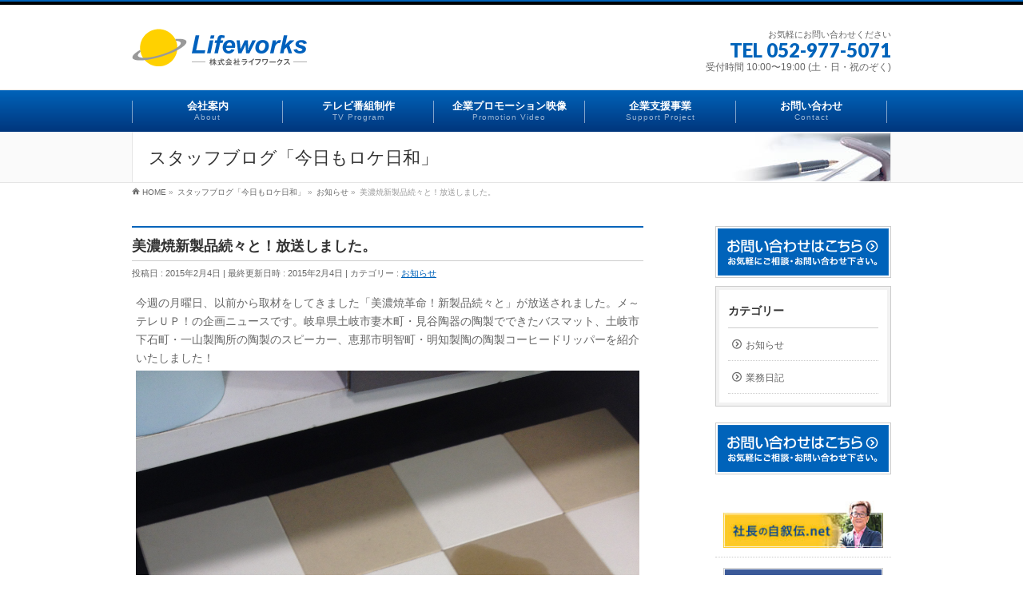

--- FILE ---
content_type: text/html; charset=UTF-8
request_url: http://www.lifeworks-japan.com/notice/%E7%BE%8E%E6%BF%83%E7%84%BC%E6%96%B0%E8%A3%BD%E5%93%81%E7%B6%9A%E3%80%85%E3%81%A8%EF%BC%81%E6%94%BE%E9%80%81%E3%81%97%E3%81%BE%E3%81%97%E3%81%9F%E3%80%82/
body_size: 13153
content:
<!DOCTYPE html>
<!--[if IE]>
<meta http-equiv="X-UA-Compatible" content="IE=Edge">
<![endif]-->
<html xmlns:fb="http://ogp.me/ns/fb#" lang="ja">
<head>
<meta charset="UTF-8" />
<title>美濃焼新製品続々と！放送しました。 | 名古屋の映像制作会社 ライフワークス</title>
<link rel="start" href="http://www.lifeworks-japan.com" title="HOME" />
<link rel="alternate" href="http://www.lifeworks-japan.com" hreflang="ja" />
<!-- BizVektor v1.8.12 -->

<meta id="viewport" name="viewport" content="width=device-width, initial-scale=1">
    <script>
        var ajaxurl = 'http://www.lifeworks-japan.com/wp-admin/admin-ajax.php';
    </script>
<meta name="keywords" content="映像制作,ドキュメンタリー,ドラマ,プロモーション,PV,新商品開発" />
<link rel='dns-prefetch' href='//html5shiv.googlecode.com' />
<link rel='dns-prefetch' href='//maxcdn.bootstrapcdn.com' />
<link rel='dns-prefetch' href='//fonts.googleapis.com' />
<link rel='dns-prefetch' href='//s.w.org' />
<link rel="alternate" type="application/rss+xml" title="名古屋の映像制作会社 ライフワークス &raquo; フィード" href="http://www.lifeworks-japan.com/feed/" />
<link rel="alternate" type="application/rss+xml" title="名古屋の映像制作会社 ライフワークス &raquo; コメントフィード" href="http://www.lifeworks-japan.com/comments/feed/" />
<meta name="description" content="今週の月曜日、以前から取材をしてきました「美濃焼革命！新製品続々と」が放送されました。メ～テレＵＰ！の企画ニュースです。岐阜県土岐市妻木町・見谷陶器の陶製でできたバスマット、土岐市下石町・一山製陶所の陶製のスピーカー、恵那市明智町・明知製陶の陶製コーヒードリッパーを紹介いたしました！" />
		<script type="text/javascript">
			window._wpemojiSettings = {"baseUrl":"https:\/\/s.w.org\/images\/core\/emoji\/11.2.0\/72x72\/","ext":".png","svgUrl":"https:\/\/s.w.org\/images\/core\/emoji\/11.2.0\/svg\/","svgExt":".svg","source":{"concatemoji":"http:\/\/www.lifeworks-japan.com\/wp-includes\/js\/wp-emoji-release.min.js?ver=5.1.16"}};
			!function(e,a,t){var n,r,o,i=a.createElement("canvas"),p=i.getContext&&i.getContext("2d");function s(e,t){var a=String.fromCharCode;p.clearRect(0,0,i.width,i.height),p.fillText(a.apply(this,e),0,0);e=i.toDataURL();return p.clearRect(0,0,i.width,i.height),p.fillText(a.apply(this,t),0,0),e===i.toDataURL()}function c(e){var t=a.createElement("script");t.src=e,t.defer=t.type="text/javascript",a.getElementsByTagName("head")[0].appendChild(t)}for(o=Array("flag","emoji"),t.supports={everything:!0,everythingExceptFlag:!0},r=0;r<o.length;r++)t.supports[o[r]]=function(e){if(!p||!p.fillText)return!1;switch(p.textBaseline="top",p.font="600 32px Arial",e){case"flag":return s([55356,56826,55356,56819],[55356,56826,8203,55356,56819])?!1:!s([55356,57332,56128,56423,56128,56418,56128,56421,56128,56430,56128,56423,56128,56447],[55356,57332,8203,56128,56423,8203,56128,56418,8203,56128,56421,8203,56128,56430,8203,56128,56423,8203,56128,56447]);case"emoji":return!s([55358,56760,9792,65039],[55358,56760,8203,9792,65039])}return!1}(o[r]),t.supports.everything=t.supports.everything&&t.supports[o[r]],"flag"!==o[r]&&(t.supports.everythingExceptFlag=t.supports.everythingExceptFlag&&t.supports[o[r]]);t.supports.everythingExceptFlag=t.supports.everythingExceptFlag&&!t.supports.flag,t.DOMReady=!1,t.readyCallback=function(){t.DOMReady=!0},t.supports.everything||(n=function(){t.readyCallback()},a.addEventListener?(a.addEventListener("DOMContentLoaded",n,!1),e.addEventListener("load",n,!1)):(e.attachEvent("onload",n),a.attachEvent("onreadystatechange",function(){"complete"===a.readyState&&t.readyCallback()})),(n=t.source||{}).concatemoji?c(n.concatemoji):n.wpemoji&&n.twemoji&&(c(n.twemoji),c(n.wpemoji)))}(window,document,window._wpemojiSettings);
		</script>
		<style type="text/css">
img.wp-smiley,
img.emoji {
	display: inline !important;
	border: none !important;
	box-shadow: none !important;
	height: 1em !important;
	width: 1em !important;
	margin: 0 .07em !important;
	vertical-align: -0.1em !important;
	background: none !important;
	padding: 0 !important;
}
</style>
	<link rel='stylesheet' id='wp-block-library-css'  href='http://www.lifeworks-japan.com/wp-includes/css/dist/block-library/style.min.css?ver=5.1.16' type='text/css' media='all' />
<link rel='stylesheet' id='Biz_Vektor_common_style-css'  href='http://www.lifeworks-japan.com/wp-content/themes/biz-vektor/css/bizvektor_common_min.css?ver=20141106' type='text/css' media='all' />
<link rel='stylesheet' id='Biz_Vektor_Design_style-css'  href='http://www.lifeworks-japan.com/wp-content/plugins/biz-vektor-chivalrous/css/chivalrous.css?ver=5.1.16' type='text/css' media='all' />
<link rel='stylesheet' id='Biz_Vektor_plugin_sns_style-css'  href='http://www.lifeworks-japan.com/wp-content/themes/biz-vektor/plugins/sns/style_bizvektor_sns.css?ver=5.1.16' type='text/css' media='all' />
<link rel='stylesheet' id='Biz_Vektor_add_font_awesome-css'  href='//maxcdn.bootstrapcdn.com/font-awesome/4.3.0/css/font-awesome.min.css?ver=5.1.16' type='text/css' media='all' />
<link rel='stylesheet' id='Biz_Vektor_add_web_fonts-css'  href='//fonts.googleapis.com/css?family=Droid+Sans%3A700%7CLato%3A900%7CAnton&#038;ver=5.1.16' type='text/css' media='all' />
<link rel='stylesheet' id='jquery.lightbox.min.css-css'  href='http://www.lifeworks-japan.com/wp-content/plugins/wp-jquery-lightbox/styles/lightbox.min.css?ver=1.4' type='text/css' media='all' />
<script type='text/javascript' src='//html5shiv.googlecode.com/svn/trunk/html5.js'></script>
<script type='text/javascript' src='http://www.lifeworks-japan.com/wp-includes/js/jquery/jquery.js?ver=1.12.4'></script>
<script type='text/javascript' src='http://www.lifeworks-japan.com/wp-includes/js/jquery/jquery-migrate.min.js?ver=1.4.1'></script>
<link rel='https://api.w.org/' href='http://www.lifeworks-japan.com/wp-json/' />
<link rel="EditURI" type="application/rsd+xml" title="RSD" href="http://www.lifeworks-japan.com/xmlrpc.php?rsd" />
<link rel="wlwmanifest" type="application/wlwmanifest+xml" href="http://www.lifeworks-japan.com/wp-includes/wlwmanifest.xml" /> 
<link rel='prev' title='実験検証映像撮影' href='http://www.lifeworks-japan.com/work-blog/%e5%ae%9f%e9%a8%93%e6%a4%9c%e8%a8%bc%e6%98%a0%e5%83%8f%e6%92%ae%e5%bd%b1/' />
<link rel='next' title='大手予備校サテライト映像授業収録' href='http://www.lifeworks-japan.com/work-blog/%e5%a4%a7%e6%89%8b%e4%ba%88%e5%82%99%e6%a0%a1%e3%82%b5%e3%83%86%e3%83%a9%e3%82%a4%e3%83%88%e6%98%a0%e5%83%8f%e6%8e%88%e6%a5%ad%e5%8f%8e%e9%8c%b2/' />
<link rel="canonical" href="http://www.lifeworks-japan.com/notice/%e7%be%8e%e6%bf%83%e7%84%bc%e6%96%b0%e8%a3%bd%e5%93%81%e7%b6%9a%e3%80%85%e3%81%a8%ef%bc%81%e6%94%be%e9%80%81%e3%81%97%e3%81%be%e3%81%97%e3%81%9f%e3%80%82/" />
<link rel='shortlink' href='http://www.lifeworks-japan.com/?p=1061' />
<link rel="alternate" type="application/json+oembed" href="http://www.lifeworks-japan.com/wp-json/oembed/1.0/embed?url=http%3A%2F%2Fwww.lifeworks-japan.com%2Fnotice%2F%25e7%25be%258e%25e6%25bf%2583%25e7%2584%25bc%25e6%2596%25b0%25e8%25a3%25bd%25e5%2593%2581%25e7%25b6%259a%25e3%2580%2585%25e3%2581%25a8%25ef%25bc%2581%25e6%2594%25be%25e9%2580%2581%25e3%2581%2597%25e3%2581%25be%25e3%2581%2597%25e3%2581%259f%25e3%2580%2582%2F" />
<link rel="alternate" type="text/xml+oembed" href="http://www.lifeworks-japan.com/wp-json/oembed/1.0/embed?url=http%3A%2F%2Fwww.lifeworks-japan.com%2Fnotice%2F%25e7%25be%258e%25e6%25bf%2583%25e7%2584%25bc%25e6%2596%25b0%25e8%25a3%25bd%25e5%2593%2581%25e7%25b6%259a%25e3%2580%2585%25e3%2581%25a8%25ef%25bc%2581%25e6%2594%25be%25e9%2580%2581%25e3%2581%2597%25e3%2581%25be%25e3%2581%2597%25e3%2581%259f%25e3%2580%2582%2F&#038;format=xml" />
<!-- [ BizVektor OGP ] -->
<meta property="og:site_name" content="名古屋の映像制作会社 ライフワークス" />
<meta property="og:url" content="http://www.lifeworks-japan.com/notice/%e7%be%8e%e6%bf%83%e7%84%bc%e6%96%b0%e8%a3%bd%e5%93%81%e7%b6%9a%e3%80%85%e3%81%a8%ef%bc%81%e6%94%be%e9%80%81%e3%81%97%e3%81%be%e3%81%97%e3%81%9f%e3%80%82/" />
<meta property="fb:app_id" content="316133851923984" />
<meta property="og:type" content="article" />
<meta property="og:title" content="美濃焼新製品続々と！放送しました。 | 名古屋の映像制作会社 ライフワークス" />
<meta property="og:description" content="今週の月曜日、以前から取材をしてきました「美濃焼革命！新製品続々と」が放送されました。メ～テレＵＰ！の企画ニュースです。岐阜県土岐市妻木町・見谷陶器の陶製でできたバスマット、土岐市下石町・一山製陶所の陶製のスピーカー、恵那市明智町・明知製陶の陶製コーヒードリッパーを紹介いたしました！       " />
<!-- [ /BizVektor OGP ] -->
<!--[if lte IE 8]>
<link rel="stylesheet" type="text/css" media="all" href="http://www.lifeworks-japan.com/wp-content/plugins/biz-vektor-chivalrous/css/chivalrous_old_ie.css" />
<![endif]-->
<link rel="pingback" href="http://www.lifeworks-japan.com/xmlrpc.php" />
<style type="text/css" id="custom-background-css">
body.custom-background { background-color: #ffffff; }
</style>
	<style type="text/css">
/*-------------------------------------------*/
/*	color
/*-------------------------------------------*/
a { color:#0063ba; }
a:hover { color:#3c8cc9; }

#searchform input[type=submit],
p.form-submit input[type=submit],
form#searchform input#searchsubmit,
#content form input.wpcf7-submit,
#confirm-button input,
a.btn,
.linkBtn a,
input[type=button],
input[type=submit] { background-color:#0063ba; }

.moreLink a:hover { color:#3c8cc9; }

#headContactTel { color:#0063ba; }

#headerTop {border-top: 2px solid #0063ba; background-color: #000;}

#gMenu .assistive-text { background-color:#0063ba; }
#gMenu .menu li li a { background-color:#0063ba; }

@media (max-width: 769px) {
#gMenu .menu { border-top:1px solid #3c8cc9; }
#gMenu .menu li a { background-color:#0063ba;border-bottom:1px solid #3c8cc9; }
#gMenu .menu li a:hover,
#gMenu .menu li.current_page_item a,
#gMenu .menu li.current_menu_item a { background-color:#00367c; }
}
@media (min-width: 770px) {
#gMenu { background: #0063ba;
background: -moz-linear-gradient(top,#0063ba 0%,#00367c 100%);
background: -webkit-gradient(linear,left top,left bottom,color-stop(0%,#0063ba),color-stop(100%,#00367c));
background: -webkit-linear-gradient(top,#0063ba 0%,#00367c 100%);
background: -o-linear-gradient(top,#0063ba 0%,#00367c 100%);
background: -ms-linear-gradient(top,#0063ba 0%,#00367c 100%);
background: linear-gradient(top,#0063ba 0%,#00367c 100%);
}
#gMenu .menu li:hover { background-color:#00367c; }
#gMenu .menu li:hover ul { border-top:#3c8cc9; }
#gMenu .menu li:hover ul li a { border-bottom:1px solid #3c8cc9; }
#gMenu .menu li:hover ul li a:hover,
#gMenu .menu > li.current_page_item,
#gMenu .menu > li.current_menu_item,
#gMenu .menu > li.current_page_ancestor,
#gMenu .menu > li.current-page-ancestor,
#gMenu .menu > li.current-menu-ancestor { background-color:#00367c; }
}

#topMainBnrFrame ul.slides { border-left:none; border-right:none;}
#topMainBnr {background:url(http://www.lifeworks-japan.com/wp-content/plugins/biz-vektor-chivalrous/images/bk_plaid.png) #111;border-bottom: none;padding: 0; box-shadow: 0 0 80px rgba(0,0,0,0.8) inset;}
#topMainBnr img {box-shadow: 0 0 30px rgba(0,0,0,0.6); }
.flex-direction-nav li a {background: url(http://www.lifeworks-japan.com/wp-content/plugins/biz-vektor-chivalrous/images/bg_direction_nav2_30.png) no-repeat;}
.flex-direction-nav li a:hover {background-image: url(http://www.lifeworks-japan.com/wp-content/plugins/biz-vektor-chivalrous/images/bg_direction_nav2_50.png);}

.sideTower li#sideContact.sideBnr a,
#sideTower li#sideContact.sideBnr a,
#content .infoList .rssBtn a,
form#searchform input#searchsubmit { background-color: #0063ba; }

.sideTower li#sideContact.sideBnr a:hover,
#sideTower li#sideContact.sideBnr a:hover,
#content .infoList .rssBtn a:hover,
form#searchform input#searchsubmit:hover { background-color: #3c8cc9; }

#content h2,
#content h1.contentTitle,
#content h1.entryPostTitle,
.sideTower .localHead,
#sideTower .localHead { border-top-color:#0063ba; }

#panList .innerBox ul a:hover { color:#3c8cc9; }

#content .mainFootContact p.mainFootTxt span.mainFootTel { color:#0063ba; }
#content .mainFootContact .mainFootBt a { background-color: #0063ba; }
#content .mainFootContact .mainFootBt a:hover { background-color: #3c8cc9; }

#content .infoList .infoCate a { background-color: #e2e2e2;color:#0063ba; }
#content .infoList .infoCate a:hover { background-color: #3c8cc9; }
#content .infoList .infoDate {color: #666; }
#content .infoList ul li a:hover {color: #3c8cc9; }
#content .infoList ul li .infoTxt a  {color: #0063ba; }
#content .infoList ul li .infoTxt a:hover {color: #3c8cc9; }

#content .child_page_block p a:hover { color:#0063ba; }

.navigation a:active, .navigation a:hover {color: #3c8cc9; }

.paging span,
.paging a	{ color:#0063ba; border-color:#0063ba; }
.paging span.current,
.paging a:hover	{ background-color:#0063ba; }

/* アクティブのページ */
#sideTower .sideWidget li a:hover{ background-color: #3c8cc9; color: #fff; }
#sideTower .sideWidget li.current_page_item > a,
#sideTower .sideWidget li.current-cat > a	{ color:#fff;;background-color: #3c8cc9; }
#sideTower .ttBoxSection .ttBox a:hover { color: #0063ba; }

.sideTower .sideWidget li a:hover{ background-color: #3c8cc9; color: #fff; }
.sideTower .sideWidget li.current_page_item > a,
.sideTower .sideWidget li.current-cat > a	{ color:#fff;;background-color: #3c8cc9; }
.sideTower .ttBoxSection .ttBox a:hover { color: #0063ba; }

#pagetop a { background-color: #0063ba; }
#pagetop a:hover { background-color: #3c8cc9; }

#footMenu { border-top-color:#0063ba; }
#footMenu .menu li a:before { color:#0063ba; }
#footMenu .menu li a:hover { color:#0063ba; }
#footerSiteMap .menu a:hover { color:#0063ba; }

/*baseを上書き*/
#content .childPageBox ul li.current_page_item a {color: #0063ba;}
#content .childPageBox ul li a:hover,
#content .childPageBox ul li ul li a:hover,
#content .childPageBox ul li.current_page_item ul li a:hover {color: #3c8cc9;}

@media (min-width: 660px) {
#pageTitBnr #pageTitInner { background: url('http://www.lifeworks-japan.com/wp-content/plugins/biz-vektor-chivalrous/images/pageTitBnr_bg_pen01.jpg') right 50% no-repeat #fff; }
#topMainBnr {background:url(http://www.lifeworks-japan.com/wp-content/plugins/biz-vektor-chivalrous/images/bk_plaid.png) #111;border-bottom: none;padding: 20px 0; box-shadow: 0 0 80px rgba(0,0,0,0.8) inset;}
}
</style>
<!--[if lte IE 8]>
<style type="text/css">
#pageTitBnr #pageTitInner { background: url('http://www.lifeworks-japan.com/wp-content/plugins/biz-vektor-chivalrous/images/pageTitBnr_bg_pen01.jpg') right bottom no-repeat #fff; }
#gMenu { background: #0063ba;
background: -ms-linear-gradient(top,#0063ba 0%,#00367c 100%);
background: linear-gradient(top,#0063ba 0%,#00367c 100%);
}
#gMenu .menu li:hover { background-color:#00367c; }
#gMenu .menu li:hover ul { border-top:#3c8cc9; }
#gMenu .menu li:hover ul li a { border-bottom:1px solid #3c8cc9; }
#gMenu .menu > li.current_page_item,
#gMenu .menu > li.current_menu_item,
#gMenu .menu > li.current_page_ancestor,
#gMenu .menu > li.current-page-ancestor,
#gMenu .menu > li.current-menu-ancestor,
#gMenu .menu li ul li a:hover { background-color:#00367c; }
</style>
<![endif]-->
	<style type="text/css">
/*-------------------------------------------*/
/*	menu divide
/*-------------------------------------------*/
@media (min-width: 970px) {
#gMenu .menu > li { width:189px; text-align:center; }
#gMenu .menu > li.current_menu_item,
#gMenu .menu > li.current-menu-item,
#gMenu .menu > li.current-menu-ancestor,
#gMenu .menu > li.current_page_item,
#gMenu .menu > li.current_page_ancestor,
#gMenu .menu > li.current-page-ancestor { width:193px; }
}
</style>
<!--[if lte IE 8]>
<style type="text/css">
#gMenu .menu li { width:189px; text-align:center; }
#gMenu .menu li.current_page_item,
#gMenu .menu li.current_page_ancestor { width:193px; }
</style>
<![endif]-->
<style type="text/css">
/*-------------------------------------------*/
/*	font
/*-------------------------------------------*/
h1,h2,h3,h4,h4,h5,h6,#header #site-title,#pageTitBnr #pageTitInner #pageTit,#content .leadTxt,#sideTower .localHead {font-family: "ヒラギノ角ゴ Pro W3","Hiragino Kaku Gothic Pro","メイリオ",Meiryo,Osaka,"ＭＳ Ｐゴシック","MS PGothic",sans-serif; }
#pageTitBnr #pageTitInner #pageTit { font-weight:lighter; }
#gMenu .menu li a strong {font-family: "ヒラギノ角ゴ Pro W3","Hiragino Kaku Gothic Pro","メイリオ",Meiryo,Osaka,"ＭＳ Ｐゴシック","MS PGothic",sans-serif; }
</style>
<link rel="stylesheet" href="http://www.lifeworks-japan.com/wp-content/themes/biz-vektor/style.css" type="text/css" media="all" />
<style type="text/css">
/* フッター境界線（上）の色 */
#footMenu {
border-top-color:white;
color:white;
}

/* フッターメニュー */
#footMenu .innerBox a {
color:white;
}

/* 会社名 */
#footer dl#footerOutline dt { color:white; }

/* 住所 */
#footer dl#footerOutline dd { color:white; }

/* フッターサイトマップメニュー */
#footerSiteMap .menu a { color:white; }

/* フッターサイトマップ 下線 */
#footerSiteMap .menu li a {
border-bottom:1px solid white;
}

/* フッター罫線 */
#footer { border-top:1px solid white; }

/* CopyrightとPowered byの背景色と罫線 */
#siteBottom {
border-top:1px solid white;
}

/* CopyrightとPowered byの色 */
#siteBottom #copy,
#siteBottom #copy a,
#siteBottom #powerd,
#siteBottom #powerd a {
color:white;
}

.google-maps {
position: relative;
padding-bottom: 75%; // これが縦横比
height: 0;
overflow: hidden;
}
.google-maps iframe {
position: absolute;
top: 0;
left: 0;
width: 100% !important;
height: 100% !important;
}
/* 企画プロモーション映像ページのYouTubeの動画下のマージンを調整 */
#content .sectionFrame dd {
margin-bottom: 15px;
}

/* YouTubeの動画をレスポンシブに対応させる */
.video {
	position: relative;
	height: 0;
	padding: 30px 0 56.25%;
	overflow: hidden;
}
.video iframe {
	position: absolute;
	top: 0;
	left: 0;
	width: 100%;
	height: 100%;
}

色指定
#content p.red {
color: #c00;
}

/* 企画プロモーション映像|制作実績のページ */
#other-promotion-area li {
float: left;
margin-right: 30px;
}

#content .text-right-area {
	display: block;
	text-align: right;
	clear: both;
}

/* 企業支援事業ページ */
#content .teacher-img-area {
	width: 150px;
	float: left;
	margin: 0 40px 0 0;
}

#content .reset {
	clear: both;
}

/* clearfix */
#other-promotion-area ul {
	/zoom: 1;
}

#other-promotion-area ul:after, {
	display: block;
	clear: both;
	height: 0;
	visibility: hidden;
	content: ".";
}

table caption {
	text-align: left;
}

input,textarea {
	width: 90%;
}</style>
	<script>
(function(i,s,o,g,r,a,m){i['GoogleAnalyticsObject']=r;i[r]=i[r]||function(){
(i[r].q=i[r].q||[]).push(arguments)},i[r].l=1*new Date();a=s.createElement(o),
m=s.getElementsByTagName(o)[0];a.async=1;a.src=g;m.parentNode.insertBefore(a,m)
})(window,document,'script','//www.google-analytics.com/analytics.js','ga');
ga('create', 'UA-56621359-1', 'www.lifeworks-japan.com');
ga('send', 'pageview');
</script>
</head>

<body class="post-template-default single single-post postid-1061 single-format-standard custom-background two-column right-sidebar">

<div id="fb-root"></div>
<script>(function(d, s, id) {
	var js, fjs = d.getElementsByTagName(s)[0];
	if (d.getElementById(id)) return;
	js = d.createElement(s); js.id = id;
	js.src = "//connect.facebook.net/ja_JP/sdk.js#xfbml=1&version=v2.3&appId=316133851923984";
	fjs.parentNode.insertBefore(js, fjs);
}(document, 'script', 'facebook-jssdk'));</script>
	
<div id="wrap">

<!--[if lte IE 8]>
<div id="eradi_ie_box">
<div class="alert_title">ご利用の Internet Exproler は古すぎます。</div>
<p>このウェブサイトはあなたがご利用の Internet Explorer をサポートしていないため、正しく表示・動作しません。<br />
古い Internet Exproler はセキュリティーの問題があるため、新しいブラウザに移行する事が強く推奨されています。<br />
最新の Internet Exproler を利用するか、<a href="https://www.google.co.jp/chrome/browser/index.html" target="_blank">Chrome</a> や <a href="https://www.mozilla.org/ja/firefox/new/" target="_blank">Firefox</a> など、より早くて快適なブラウザをご利用ください。</p>
</div>
<![endif]-->

<!-- [ #headerTop ] -->
<div id="headerTop">
<div class="innerBox">
<div id="site-description"></div>
</div>
</div><!-- [ /#headerTop ] -->

<!-- [ #header ] -->
<div id="header">
<div id="headerInner" class="innerBox">
<!-- [ #headLogo ] -->
<div id="site-title">
<a href="http://www.lifeworks-japan.com/" title="名古屋の映像制作会社 ライフワークス" rel="home">
<img src="/wp-content/uploads/2014/11/logo2.png" alt="名古屋の映像制作会社 ライフワークス" /></a>
</div>
<!-- [ /#headLogo ] -->

<!-- [ #headContact ] -->
<div id="headContact" class="itemClose" onclick="showHide('headContact');"><div id="headContactInner">
<div id="headContactTxt">お気軽にお問い合わせください</div>
<div id="headContactTel">TEL 052-977-5071</div>
<div id="headContactTime">受付時間 10:00〜19:00 (土・日・祝のぞく)</div>
</div></div><!-- [ /#headContact ] -->

</div>
<!-- #headerInner -->
</div>
<!-- [ /#header ] -->


<!-- [ #gMenu ] -->
<div id="gMenu" class="itemClose">
<div id="gMenuInner" class="innerBox">
<h3 class="assistive-text" onclick="showHide('gMenu');"><span>MENU</span></h3>
<div class="skip-link screen-reader-text">
	<a href="#content" title="メニューを飛ばす">メニューを飛ばす</a>
</div>
<div class="menu-headernavigation-container"><ul id="menu-headernavigation" class="menu"><li id="menu-item-607" class="menu-item menu-item-type-post_type menu-item-object-page menu-item-has-children"><a href="http://www.lifeworks-japan.com/about/"><strong>会社案内</strong><span>About</span></a>
<ul class="sub-menu">
	<li id="menu-item-609" class="menu-item menu-item-type-post_type menu-item-object-page"><a href="http://www.lifeworks-japan.com/about/president/">社長の自叙伝</a></li>
	<li id="menu-item-611" class="menu-item menu-item-type-post_type menu-item-object-page"><a href="http://www.lifeworks-japan.com/about/profile/">法人概要</a></li>
	<li id="menu-item-608" class="menu-item menu-item-type-post_type menu-item-object-page"><a href="http://www.lifeworks-japan.com/about/map/">交通のご案内</a></li>
	<li id="menu-item-610" class="menu-item menu-item-type-post_type menu-item-object-page"><a href="http://www.lifeworks-japan.com/about/social_event/">異業種交流会 疾風怒濤の会</a></li>
</ul>
</li>
<li id="menu-item-1393" class="menu-item menu-item-type-post_type menu-item-object-page menu-item-has-children"><a href="http://www.lifeworks-japan.com/tv/"><strong>テレビ番組制作</strong><span>TV Program</span></a>
<ul class="sub-menu">
	<li id="menu-item-1394" class="menu-item menu-item-type-post_type menu-item-object-page"><a href="http://www.lifeworks-japan.com/tv/equipment_intro/">主要機材紹介・レンタルサービス</a></li>
	<li id="menu-item-1395" class="menu-item menu-item-type-post_type menu-item-object-page"><a href="http://www.lifeworks-japan.com/tv/location_service/">ロケーションサービス</a></li>
	<li id="menu-item-1396" class="menu-item menu-item-type-post_type menu-item-object-page"><a href="http://www.lifeworks-japan.com/tv/results/">最近の弊社制作番組例(抜粋)</a></li>
</ul>
</li>
<li id="menu-item-531" class="menu-item menu-item-type-post_type menu-item-object-page menu-item-has-children"><a href="http://www.lifeworks-japan.com/promotion_video/"><strong>企業プロモーション映像</strong><span>Promotion Video</span></a>
<ul class="sub-menu">
	<li id="menu-item-602" class="menu-item menu-item-type-post_type menu-item-object-page"><a href="http://www.lifeworks-japan.com/promotion_video/results/">制作実績</a></li>
	<li id="menu-item-557" class="menu-item menu-item-type-post_type menu-item-object-page"><a href="http://www.lifeworks-japan.com/promotion_video/flow/">制作の流れ</a></li>
	<li id="menu-item-603" class="menu-item menu-item-type-post_type menu-item-object-page"><a href="http://www.lifeworks-japan.com/promotion_video/cast/">出演者</a></li>
</ul>
</li>
<li id="menu-item-604" class="menu-item menu-item-type-post_type menu-item-object-page menu-item-has-children"><a href="http://www.lifeworks-japan.com/support_project/"><strong>企業支援事業</strong><span>Support Project</span></a>
<ul class="sub-menu">
	<li id="menu-item-605" class="menu-item menu-item-type-post_type menu-item-object-page"><a href="http://www.lifeworks-japan.com/support_project/new_product/">新商品の開発・コーディネート</a></li>
</ul>
</li>
<li id="menu-item-606" class="menu-item menu-item-type-post_type menu-item-object-page"><a href="http://www.lifeworks-japan.com/contact/"><strong>お問い合わせ</strong><span>Contact</span></a></li>
</ul></div>
</div><!-- [ /#gMenuInner ] -->
</div>
<!-- [ /#gMenu ] -->


<div id="pageTitBnr">
<div class="innerBox">
<div id="pageTitInner">
<div id="pageTit">
スタッフブログ「今日もロケ日和」</div>
</div><!-- [ /#pageTitInner ] -->
</div>
</div><!-- [ /#pageTitBnr ] -->
<!-- [ #panList ] -->
<div id="panList">
<div id="panListInner" class="innerBox">
<ul><li id="panHome"><a href="http://www.lifeworks-japan.com"><span>HOME</span></a> &raquo; </li><li itemscope itemtype="http://data-vocabulary.org/Breadcrumb"><a href="/category/notice/" itemprop="url"><span itemprop="title">スタッフブログ「今日もロケ日和」</span></a> &raquo; </li><li itemscope itemtype="http://data-vocabulary.org/Breadcrumb"><a href="http://www.lifeworks-japan.com/category/notice/" itemprop="url"><span itemprop="title">お知らせ</span></a> &raquo; </li><li><span>美濃焼新製品続々と！放送しました。</span></li></ul></div>
</div>
<!-- [ /#panList ] -->

<div id="main">
<!-- [ #container ] -->
<div id="container" class="innerBox">
	<!-- [ #content ] -->
	<div id="content" class="content">

<!-- [ #post- ] -->
<div id="post-1061" class="post-1061 post type-post status-publish format-standard hentry category-notice">
		<h1 class="entryPostTitle entry-title">美濃焼新製品続々と！放送しました。</h1>
	<div class="entry-meta">
<span class="published">投稿日 : 2015年2月4日</span>
<span class="updated entry-meta-items">最終更新日時 : 2015年2月4日</span>
<span class="vcard author entry-meta-items">投稿者 : <span class="fn">堀 雅司</span></span>
<span class="tags entry-meta-items">カテゴリー :  <a href="http://www.lifeworks-japan.com/category/notice/" rel="tag">お知らせ</a></span>
</div>
<!-- .entry-meta -->	<div class="entry-content post-content">
		<p>今週の月曜日、以前から取材をしてきました「美濃焼革命！新製品続々と」が放送されました。メ～テレＵＰ！の企画ニュースです。岐阜県土岐市妻木町・見谷陶器の陶製でできたバスマット、土岐市下石町・一山製陶所の陶製のスピーカー、恵那市明智町・明知製陶の陶製コーヒードリッパーを紹介いたしました！<br />
<a href="http://www.lifeworks-japan.com/wp-content/uploads/2015/02/009-2.jpg" rel="lightbox[1061]"><img src="http://www.lifeworks-japan.com/wp-content/uploads/2015/02/009-2.jpg" alt="009 (2)" width="2448" height="3264" class="alignleft size-full wp-image-1062" srcset="http://www.lifeworks-japan.com/wp-content/uploads/2015/02/009-2.jpg 2448w, http://www.lifeworks-japan.com/wp-content/uploads/2015/02/009-2-225x300.jpg 225w, http://www.lifeworks-japan.com/wp-content/uploads/2015/02/009-2-768x1024.jpg 768w" sizes="(max-width: 2448px) 100vw, 2448px" /></a></p>
<p><a href="http://www.lifeworks-japan.com/wp-content/uploads/2015/02/008-2.jpg" rel="lightbox[1061]"><img src="http://www.lifeworks-japan.com/wp-content/uploads/2015/02/008-2.jpg" alt="008 (2)" width="3264" height="2448" class="alignleft size-full wp-image-1063" srcset="http://www.lifeworks-japan.com/wp-content/uploads/2015/02/008-2.jpg 3264w, http://www.lifeworks-japan.com/wp-content/uploads/2015/02/008-2-300x225.jpg 300w, http://www.lifeworks-japan.com/wp-content/uploads/2015/02/008-2-1024x768.jpg 1024w" sizes="(max-width: 3264px) 100vw, 3264px" /></a></p>
<p><a href="http://www.lifeworks-japan.com/wp-content/uploads/2015/02/007-3.jpg" rel="lightbox[1061]"><img src="http://www.lifeworks-japan.com/wp-content/uploads/2015/02/007-3.jpg" alt="007 (3)" width="3264" height="2448" class="alignleft size-full wp-image-1064" srcset="http://www.lifeworks-japan.com/wp-content/uploads/2015/02/007-3.jpg 3264w, http://www.lifeworks-japan.com/wp-content/uploads/2015/02/007-3-300x225.jpg 300w, http://www.lifeworks-japan.com/wp-content/uploads/2015/02/007-3-1024x768.jpg 1024w" sizes="(max-width: 3264px) 100vw, 3264px" /></a></p>
<p><a href="http://www.lifeworks-japan.com/wp-content/uploads/2015/02/006-2.jpg" rel="lightbox[1061]"><img src="http://www.lifeworks-japan.com/wp-content/uploads/2015/02/006-2.jpg" alt="006 (2)" width="2448" height="3264" class="alignleft size-full wp-image-1065" srcset="http://www.lifeworks-japan.com/wp-content/uploads/2015/02/006-2.jpg 2448w, http://www.lifeworks-japan.com/wp-content/uploads/2015/02/006-2-225x300.jpg 225w, http://www.lifeworks-japan.com/wp-content/uploads/2015/02/006-2-768x1024.jpg 768w" sizes="(max-width: 2448px) 100vw, 2448px" /></a></p>
<div id="padSection"><h4>Author Profile</h4><div id="avatar"></div><dl id="profileTxtSet"><dt><span id="authorName">堀 雅司</span></dt><dd></dd></dl><div id="latestEntries">
<h5>Latest entries</h5>
<ul class="entryList">
<li class="textList"><span class="padDate">2025.02.14</span><a href="http://www.lifeworks-japan.com/category/notice/" title="お知らせ" class="padCate cate-notice">お知らせ</a><a href="http://www.lifeworks-japan.com/notice/%e3%81%b9%e3%82%93%e3%81%a6%e3%82%93%e3%82%84%ef%bd%95%ef%bd%93%ef%bd%81%e3%81%b8%e8%a1%8c%e3%81%8f%e3%81%ae%e5%b7%bb%e3%80%82/" class="padTitle">べんてんやＵＳＡへ行くの巻。</a></li>
<li class="textList"><span class="padDate">2024.10.17</span><a href="http://www.lifeworks-japan.com/category/notice/" title="お知らせ" class="padCate cate-notice">お知らせ</a><a href="http://www.lifeworks-japan.com/notice/next-stage/" class="padTitle">Next Stage</a></li>
<li class="textList"><span class="padDate">2024.10.05</span><a href="http://www.lifeworks-japan.com/category/notice/" title="お知らせ" class="padCate cate-notice">お知らせ</a><a href="http://www.lifeworks-japan.com/notice/%e3%82%a2%e3%83%88%e3%83%84%e3%82%ae%e9%ad%82%e3%80%82/" class="padTitle">アトツギ魂。</a></li>
<li class="textList"><span class="padDate">2024.10.04</span><a href="http://www.lifeworks-japan.com/category/notice/" title="お知らせ" class="padCate cate-notice">お知らせ</a><a href="http://www.lifeworks-japan.com/notice/%e6%ac%a7%e7%b1%b3%e5%90%91%e3%81%91pv%ef%bc%bb%ef%bd%94%ef%bd%8f%ef%bd%8d%ef%bd%81%ef%bc%8d%ef%bd%94%ef%bd%8f%ef%bd%90%ef%bc%bd/" class="padTitle">欧米向けPV［ＴＯＭＡ－ＴＯＰ］</a></li>
</ul>
</div>
</div>		
		<div class="entry-utility">
					</div>
		<!-- .entry-utility -->
	</div><!-- .entry-content -->


<!-- [ .socialSet ] -->

<div class="socialSet">

<script>window.twttr=(function(d,s,id){var js,fjs=d.getElementsByTagName(s)[0],t=window.twttr||{};if(d.getElementById(id))return t;js=d.createElement(s);js.id=id;js.src="https://platform.twitter.com/widgets.js";fjs.parentNode.insertBefore(js,fjs);t._e=[];t.ready=function(f){t._e.push(f);};return t;}(document,"script","twitter-wjs"));</script>

<ul style="margin-left:0px;">

<li class="sb_facebook sb_icon">
<a href="http://www.facebook.com/sharer.php?src=bm&u=http://www.lifeworks-japan.com/notice/%e7%be%8e%e6%bf%83%e7%84%bc%e6%96%b0%e8%a3%bd%e5%93%81%e7%b6%9a%e3%80%85%e3%81%a8%ef%bc%81%e6%94%be%e9%80%81%e3%81%97%e3%81%be%e3%81%97%e3%81%9f%e3%80%82/&amp;t=%E7%BE%8E%E6%BF%83%E7%84%BC%E6%96%B0%E8%A3%BD%E5%93%81%E7%B6%9A%E3%80%85%E3%81%A8%EF%BC%81%E6%94%BE%E9%80%81%E3%81%97%E3%81%BE%E3%81%97%E3%81%9F%E3%80%82+%7C+%E5%90%8D%E5%8F%A4%E5%B1%8B%E3%81%AE%E6%98%A0%E5%83%8F%E5%88%B6%E4%BD%9C%E4%BC%9A%E7%A4%BE+%E3%83%A9%E3%82%A4%E3%83%95%E3%83%AF%E3%83%BC%E3%82%AF%E3%82%B9" target="_blank" onclick="javascript:window.open(this.href, '', 'menubar=no,toolbar=no,resizable=yes,scrollbars=yes,height=400,width=600');return false;" ><span class="vk_icon_w_r_sns_fb icon_sns"></span><span class="sns_txt">Facebook</span>
</a>
</li>

<li class="sb_hatena sb_icon">
<a href="http://b.hatena.ne.jp/add?mode=confirm&url=http://www.lifeworks-japan.com/notice/%e7%be%8e%e6%bf%83%e7%84%bc%e6%96%b0%e8%a3%bd%e5%93%81%e7%b6%9a%e3%80%85%e3%81%a8%ef%bc%81%e6%94%be%e9%80%81%e3%81%97%e3%81%be%e3%81%97%e3%81%9f%e3%80%82/&amp;title=%E7%BE%8E%E6%BF%83%E7%84%BC%E6%96%B0%E8%A3%BD%E5%93%81%E7%B6%9A%E3%80%85%E3%81%A8%EF%BC%81%E6%94%BE%E9%80%81%E3%81%97%E3%81%BE%E3%81%97%E3%81%9F%E3%80%82+%7C+%E5%90%8D%E5%8F%A4%E5%B1%8B%E3%81%AE%E6%98%A0%E5%83%8F%E5%88%B6%E4%BD%9C%E4%BC%9A%E7%A4%BE+%E3%83%A9%E3%82%A4%E3%83%95%E3%83%AF%E3%83%BC%E3%82%AF%E3%82%B9" target="_blank" onclick="javascript:window.open(this.href, '', 'menubar=no,toolbar=no,resizable=yes,scrollbars=yes,height=400,width=520');return false;"><span class="vk_icon_w_r_sns_hatena icon_sns"></span><span class="sns_txt">Hatena</span></a>
</li>

<li class="sb_twitter sb_icon">
<a href="http://twitter.com/intent/tweet?url=http://www.lifeworks-japan.com/notice/%e7%be%8e%e6%bf%83%e7%84%bc%e6%96%b0%e8%a3%bd%e5%93%81%e7%b6%9a%e3%80%85%e3%81%a8%ef%bc%81%e6%94%be%e9%80%81%e3%81%97%e3%81%be%e3%81%97%e3%81%9f%e3%80%82/&amp;text=%E7%BE%8E%E6%BF%83%E7%84%BC%E6%96%B0%E8%A3%BD%E5%93%81%E7%B6%9A%E3%80%85%E3%81%A8%EF%BC%81%E6%94%BE%E9%80%81%E3%81%97%E3%81%BE%E3%81%97%E3%81%9F%E3%80%82+%7C+%E5%90%8D%E5%8F%A4%E5%B1%8B%E3%81%AE%E6%98%A0%E5%83%8F%E5%88%B6%E4%BD%9C%E4%BC%9A%E7%A4%BE+%E3%83%A9%E3%82%A4%E3%83%95%E3%83%AF%E3%83%BC%E3%82%AF%E3%82%B9" target="_blank" onclick="javascript:window.open(this.href, '', 'menubar=no,toolbar=no,resizable=yes,scrollbars=yes,height=300,width=600');return false;" ><span class="vk_icon_w_r_sns_twitter icon_sns"></span><span class="sns_txt">twitter</span></a>
</li>

<li class="sb_google sb_icon">
<a href="https://plus.google.com/share?url=http://www.lifeworks-japan.com/notice/%e7%be%8e%e6%bf%83%e7%84%bc%e6%96%b0%e8%a3%bd%e5%93%81%e7%b6%9a%e3%80%85%e3%81%a8%ef%bc%81%e6%94%be%e9%80%81%e3%81%97%e3%81%be%e3%81%97%e3%81%9f%e3%80%82/&amp;t=%E7%BE%8E%E6%BF%83%E7%84%BC%E6%96%B0%E8%A3%BD%E5%93%81%E7%B6%9A%E3%80%85%E3%81%A8%EF%BC%81%E6%94%BE%E9%80%81%E3%81%97%E3%81%BE%E3%81%97%E3%81%9F%E3%80%82+%7C+%E5%90%8D%E5%8F%A4%E5%B1%8B%E3%81%AE%E6%98%A0%E5%83%8F%E5%88%B6%E4%BD%9C%E4%BC%9A%E7%A4%BE+%E3%83%A9%E3%82%A4%E3%83%95%E3%83%AF%E3%83%BC%E3%82%AF%E3%82%B9" target="_blank" onclick="javascript:window.open(this.href, '', 'menubar=no,toolbar=no,resizable=yes,scrollbars=yes,height=600,width=600');return false;"><span class="vk_icon_w_r_sns_google icon_sns"></span><span class="sns_txt">Google+</span></a>
</li>


<li class="sb_pocket"><span></span>
<a data-pocket-label="pocket" data-pocket-count="horizontal" class="pocket-btn" data-save-url="http://www.lifeworks-japan.com/notice/%e7%be%8e%e6%bf%83%e7%84%bc%e6%96%b0%e8%a3%bd%e5%93%81%e7%b6%9a%e3%80%85%e3%81%a8%ef%bc%81%e6%94%be%e9%80%81%e3%81%97%e3%81%be%e3%81%97%e3%81%9f%e3%80%82/" data-lang="en"></a>
<script type="text/javascript">!function(d,i){if(!d.getElementById(i)){var j=d.createElement("script");j.id=i;j.src="https://widgets.getpocket.com/v1/j/btn.js?v=1";var w=d.getElementById(i);d.body.appendChild(j);}}(document,"pocket-btn-js");</script>
</li>

</ul>

</div>
<!-- [ /.socialSet ] -->
<div id="nav-below" class="navigation">
	<div class="nav-previous"><a href="http://www.lifeworks-japan.com/work-blog/%e5%ae%9f%e9%a8%93%e6%a4%9c%e8%a8%bc%e6%98%a0%e5%83%8f%e6%92%ae%e5%bd%b1/" rel="prev"><span class="meta-nav">&larr;</span> 実験検証映像撮影</a></div>
	<div class="nav-next"><a href="http://www.lifeworks-japan.com/work-blog/%e5%a4%a7%e6%89%8b%e4%ba%88%e5%82%99%e6%a0%a1%e3%82%b5%e3%83%86%e3%83%a9%e3%82%a4%e3%83%88%e6%98%a0%e5%83%8f%e6%8e%88%e6%a5%ad%e5%8f%8e%e9%8c%b2/" rel="next">大手予備校サテライト映像授業収録 <span class="meta-nav">&rarr;</span></a></div>
</div><!-- #nav-below -->
</div>
<!-- [ /#post- ] -->


<div id="comments">





</div><!-- #comments -->



</div>
<!-- [ /#content ] -->

<!-- [ #sideTower ] -->
<div id="sideTower" class="sideTower">
<ul><li class="sideBnr" id="sideContact"><a href="/contact/">
<img src="http://www.lifeworks-japan.com/wp-content/themes/biz-vektor/images/bnr_contact_ja.png" alt="メールでお問い合わせはこちら">
</a></li>
</ul>
	<div class="localSection sideWidget">
	<div class="localNaviBox">
	<h3 class="localHead">カテゴリー</h3>
	<ul class="localNavi">
		<li class="cat-item cat-item-1"><a href="http://www.lifeworks-japan.com/category/notice/" >お知らせ</a>
</li>
	<li class="cat-item cat-item-2"><a href="http://www.lifeworks-japan.com/category/work-blog/" >業務日記</a>
</li>
 
	</ul>
	</div>
	</div>
	<ul><li class="sideBnr" id="sideContact"><a href="/contact/">
<img src="http://www.lifeworks-japan.com/wp-content/themes/biz-vektor/images/bnr_contact_ja.png" alt="メールでお問い合わせはこちら">
</a></li>
</ul>
<div class="sideWidget widget widget_text" id="text-3">			<div class="textwidget"><ul>
	<li><a href="http://www.ddr38.net/0lifeworks/0lifeworks.html"><img src="/wp-content/uploads/2014/11/banner01.jpg" alt="社長の自叙伝.net"/></a></li>
	<li><a href="https://www.facebook.com/masashi.hori.chonmar"><img src="/wp-content/uploads/2014/11/banner02.png" alt="FACEBOOK(個人)"/></a></li>
	<li><a href="https://www.facebook.com/lifeworks.japan"><img src="/wp-content/uploads/2014/11/banner03.png" alt="FACEBOOKページ(企業)"/></a></li>
	<li><a href="https://www.facebook.com/stormanddrunk"><img src="/wp-content/uploads/2014/11/banner04.png" alt="異業種交流会 疾風怒濤の会"/></a></li>
	<li><a href="http://ameblo.jp/lifeworks-japan/"><img src="/wp-content/uploads/2014/12/banner05.jpg" alt="アメブロ 名古屋映像製作日記 今日もロケ日和"/></a></li>
</ul></div>
		</div></div>
<!-- [ /#sideTower ] -->
</div>
<!-- [ /#container ] -->

</div><!-- #main -->

<div id="back-top">
<a href="#wrap">
	<img id="pagetop" src="http://www.lifeworks-japan.com/wp-content/themes/biz-vektor/js/res-vektor/images/footer_pagetop.png" alt="PAGETOP" />
</a>
</div>

<!-- [ #footerSection ] -->
<div id="footerSection">

	<div id="pagetop">
	<div id="pagetopInner" class="innerBox">
	<a href="#wrap">PAGETOP</a>
	</div>
	</div>

	<div id="footMenu">
	<div id="footMenuInner" class="innerBox">
	<div class="menu-footernavigation-container"><ul id="menu-footernavigation" class="menu"><li id="menu-item-536" class="menu-item menu-item-type-post_type menu-item-object-page menu-item-536"><a href="http://www.lifeworks-japan.com/privacy/">個人情報保護方針</a></li>
<li id="menu-item-537" class="menu-item menu-item-type-post_type menu-item-object-page menu-item-537"><a href="http://www.lifeworks-japan.com/sitemap-page/">サイトマップ</a></li>
</ul></div>	</div>
	</div>

	<!-- [ #footer ] -->
	<div id="footer">
	<!-- [ #footerInner ] -->
	<div id="footerInner" class="innerBox">
		<dl id="footerOutline">
		<dt><img src="/wp-content/uploads/2014/11/footer_logo.png" alt="ライフワークス" /></dt>
		<dd>
		〒461-0005<br />
名古屋市東区東桜1丁目6-3　ユニーブル栄406<br />
電話：052(977)5071<br />
ファクス：052(977)7356<br />
		</dd>
		</dl>
		<!-- [ #footerSiteMap ] -->
		<div id="footerSiteMap">
<div class="menu-footersitemap-container"><ul id="menu-footersitemap" class="menu"><li id="menu-item-620" class="menu-item menu-item-type-post_type menu-item-object-page menu-item-has-children menu-item-620"><a href="http://www.lifeworks-japan.com/about/">会社案内</a>
<ul class="sub-menu">
	<li id="menu-item-622" class="menu-item menu-item-type-post_type menu-item-object-page menu-item-622"><a href="http://www.lifeworks-japan.com/about/president/">社長の自叙伝</a></li>
	<li id="menu-item-624" class="menu-item menu-item-type-post_type menu-item-object-page menu-item-624"><a href="http://www.lifeworks-japan.com/about/profile/">法人概要</a></li>
	<li id="menu-item-621" class="menu-item menu-item-type-post_type menu-item-object-page menu-item-621"><a href="http://www.lifeworks-japan.com/about/map/">交通のご案内</a></li>
	<li id="menu-item-623" class="menu-item menu-item-type-post_type menu-item-object-page menu-item-623"><a href="http://www.lifeworks-japan.com/about/social_event/">異業種交流会 疾風怒濤の会</a></li>
</ul>
</li>
<li id="menu-item-615" class="menu-item menu-item-type-post_type menu-item-object-page menu-item-615"><a href="http://www.lifeworks-japan.com/tv_back/">テレビ番組制作_backup</a></li>
<li id="menu-item-628" class="menu-item menu-item-type-post_type menu-item-object-page menu-item-has-children menu-item-628"><a href="http://www.lifeworks-japan.com/promotion_video/">企業プロモーション映像</a>
<ul class="sub-menu">
	<li id="menu-item-626" class="menu-item menu-item-type-post_type menu-item-object-page menu-item-626"><a href="http://www.lifeworks-japan.com/promotion_video/results/">制作実績</a></li>
	<li id="menu-item-627" class="menu-item menu-item-type-post_type menu-item-object-page menu-item-627"><a href="http://www.lifeworks-japan.com/promotion_video/flow/">制作の流れ</a></li>
	<li id="menu-item-625" class="menu-item menu-item-type-post_type menu-item-object-page menu-item-625"><a href="http://www.lifeworks-japan.com/promotion_video/cast/">出演者</a></li>
</ul>
</li>
<li id="menu-item-613" class="menu-item menu-item-type-post_type menu-item-object-page menu-item-has-children menu-item-613"><a href="http://www.lifeworks-japan.com/support_project/">企業支援事業</a>
<ul class="sub-menu">
	<li id="menu-item-614" class="menu-item menu-item-type-post_type menu-item-object-page menu-item-614"><a href="http://www.lifeworks-japan.com/support_project/new_product/">新商品の開発・コーディネート</a></li>
</ul>
</li>
<li id="menu-item-619" class="menu-item menu-item-type-post_type menu-item-object-page menu-item-619"><a href="http://www.lifeworks-japan.com/contact/">お問い合わせ</a></li>
<li id="menu-item-983" class="menu-item menu-item-type-custom menu-item-object-custom menu-item-983"><a href="/category/notice/">スタッフブログ「今日もロケ日和」</a></li>
<li id="menu-item-618" class="menu-item menu-item-type-post_type menu-item-object-page menu-item-618"><a href="http://www.lifeworks-japan.com/privacy/">個人情報保護方針</a></li>
</ul></div></div>
		<!-- [ /#footerSiteMap ] -->
	</div>
	<!-- [ /#footerInner ] -->
	</div>
	<!-- [ /#footer ] -->

	<!-- [ #siteBottom ] -->
	<div id="siteBottom">
	<div id="siteBottomInner" class="innerBox">
	<div id="copy">Copyright &copy; <a href="http://www.lifeworks-japan.com/" rel="home">ライフワークス</a> All Rights Reserved.</div><div id="powerd">Powered by <a href="https://ja.wordpress.org/">WordPress</a> &amp; <a href="http://bizvektor.com" target="_blank" title="無料WordPressテーマ BizVektor(ビズベクトル)"> BizVektor Theme</a> by <a href="http://www.vektor-inc.co.jp" target="_blank" title="株式会社ベクトル -ウェブサイト制作・WordPressカスタマイズ- [ 愛知県名古屋市 ]">Vektor,Inc.</a> technology.</div>	</div>
	</div>
	<!-- [ /#siteBottom ] -->
</div>
<!-- [ /#footerSection ] -->
</div>
<!-- [ /#wrap ] -->
<link rel='stylesheet' id='vkEdit2_style_setup_load_bootstrap_css-css'  href='http://www.lifeworks-japan.com/wp-content/plugins/vk-front-end-grid-editor/css/bootstrap.min.css?ver=2015-04-19' type='text/css' media='all' />
<link rel='stylesheet' id='set_vk_post_autor_css-css'  href='http://www.lifeworks-japan.com/wp-content/plugins/vk-post-author-display/css/vk-post-author.css?ver=2013-05-13b' type='text/css' media='all' />
<script type='text/javascript' src='http://www.lifeworks-japan.com/wp-includes/js/comment-reply.min.js?ver=5.1.16'></script>
<script type='text/javascript' src='http://www.lifeworks-japan.com/wp-content/plugins/wp-jquery-lightbox/jquery.touchwipe.min.js?ver=1.4'></script>
<script type='text/javascript'>
/* <![CDATA[ */
var JQLBSettings = {"showInfo":"1","fitToScreen":"1","resizeSpeed":"400","displayDownloadLink":"0","navbarOnTop":"0","resizeCenter":"","marginSize":"0","linkTarget":"_self","slideshowSpeed":"4000","help":"","prevLinkTitle":"\u524d\u306e\u753b\u50cf","nextLinkTitle":"\u6b21\u306e\u753b\u50cf","closeTitle":"\u30ae\u30e3\u30e9\u30ea\u30fc\u3092\u9589\u3058\u308b","image":"\u753b\u50cf ","of":"\u306e","download":"\u30c0\u30a6\u30f3\u30ed\u30fc\u30c9","pause":"(pause slideshow)","play":"(play slideshow)"};
/* ]]> */
</script>
<script type='text/javascript' src='http://www.lifeworks-japan.com/wp-content/plugins/wp-jquery-lightbox/jquery.lightbox.min.js?ver=1.4'></script>
<script type='text/javascript' src='http://www.lifeworks-japan.com/wp-includes/js/wp-embed.min.js?ver=5.1.16'></script>
<script type='text/javascript'>
/* <![CDATA[ */
var bv_sliderParams = {"slideshowSpeed":"5000","animation":"fade"};
/* ]]> */
</script>
<script type='text/javascript' src='http://www.lifeworks-japan.com/wp-content/themes/biz-vektor/js/biz-vektor-min.js?ver=1.8.1' defer='defer'></script>
</body>
</html>